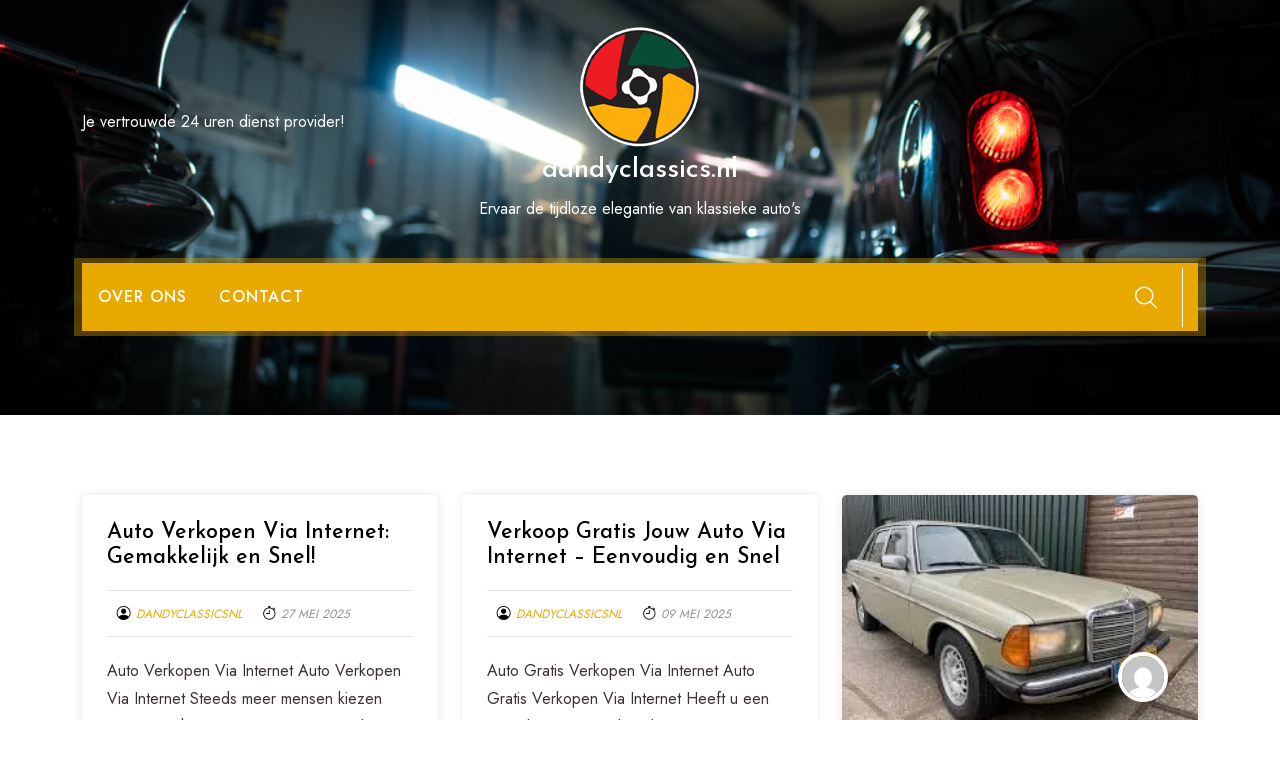

--- FILE ---
content_type: text/html; charset=UTF-8
request_url: https://dandyclassics.nl/tag/advertentiesites/
body_size: 9956
content:
<!doctype html>
<html lang="nl-BE">
<head>
	<meta charset="UTF-8">
	<meta name="viewport" content="width=device-width, initial-scale=1">
	<link rel="profile" href="https://gmpg.org/xfn/11">
	
	<meta name='robots' content='index, follow, max-image-preview:large, max-snippet:-1, max-video-preview:-1' />

	<!-- This site is optimized with the Yoast SEO plugin v26.8 - https://yoast.com/product/yoast-seo-wordpress/ -->
	<title>advertentiesites archieven - dandyclassics.nl</title>
	<link rel="canonical" href="https://dandyclassics.nl/tag/advertentiesites/" />
	<meta property="og:locale" content="nl_BE" />
	<meta property="og:type" content="article" />
	<meta property="og:title" content="advertentiesites archieven - dandyclassics.nl" />
	<meta property="og:url" content="https://dandyclassics.nl/tag/advertentiesites/" />
	<meta property="og:site_name" content="dandyclassics.nl" />
	<meta name="twitter:card" content="summary_large_image" />
	<script type="application/ld+json" class="yoast-schema-graph">{"@context":"https://schema.org","@graph":[{"@type":"CollectionPage","@id":"https://dandyclassics.nl/tag/advertentiesites/","url":"https://dandyclassics.nl/tag/advertentiesites/","name":"advertentiesites archieven - dandyclassics.nl","isPartOf":{"@id":"https://dandyclassics.nl/#website"},"breadcrumb":{"@id":"https://dandyclassics.nl/tag/advertentiesites/#breadcrumb"},"inLanguage":"nl-BE"},{"@type":"BreadcrumbList","@id":"https://dandyclassics.nl/tag/advertentiesites/#breadcrumb","itemListElement":[{"@type":"ListItem","position":1,"name":"Home","item":"https://dandyclassics.nl/"},{"@type":"ListItem","position":2,"name":"advertentiesites"}]},{"@type":"WebSite","@id":"https://dandyclassics.nl/#website","url":"https://dandyclassics.nl/","name":"dandyclassics.nl","description":"Ervaar de tijdloze elegantie van klassieke auto&#039;s","publisher":{"@id":"https://dandyclassics.nl/#organization"},"potentialAction":[{"@type":"SearchAction","target":{"@type":"EntryPoint","urlTemplate":"https://dandyclassics.nl/?s={search_term_string}"},"query-input":{"@type":"PropertyValueSpecification","valueRequired":true,"valueName":"search_term_string"}}],"inLanguage":"nl-BE"},{"@type":"Organization","@id":"https://dandyclassics.nl/#organization","name":"dandyclassics.nl","url":"https://dandyclassics.nl/","logo":{"@type":"ImageObject","inLanguage":"nl-BE","@id":"https://dandyclassics.nl/#/schema/logo/image/","url":"https://i0.wp.com/dandyclassics.nl/wp-content/uploads/2023/05/steeringWheel.png?fit=134%2C134&ssl=1","contentUrl":"https://i0.wp.com/dandyclassics.nl/wp-content/uploads/2023/05/steeringWheel.png?fit=134%2C134&ssl=1","width":134,"height":134,"caption":"dandyclassics.nl"},"image":{"@id":"https://dandyclassics.nl/#/schema/logo/image/"}}]}</script>
	<!-- / Yoast SEO plugin. -->


<link rel='dns-prefetch' href='//stats.wp.com' />
<link rel='dns-prefetch' href='//fonts.googleapis.com' />
<link rel='preconnect' href='//i0.wp.com' />
<link rel='preconnect' href='//c0.wp.com' />
<link rel="alternate" type="application/rss+xml" title="dandyclassics.nl &raquo; feed" href="https://dandyclassics.nl/feed/" />
<link rel="alternate" type="application/rss+xml" title="dandyclassics.nl &raquo; reactiesfeed" href="https://dandyclassics.nl/comments/feed/" />
<link rel="alternate" type="application/rss+xml" title="dandyclassics.nl &raquo; advertentiesites tagfeed" href="https://dandyclassics.nl/tag/advertentiesites/feed/" />
<style id='wp-img-auto-sizes-contain-inline-css' type='text/css'>
img:is([sizes=auto i],[sizes^="auto," i]){contain-intrinsic-size:3000px 1500px}
/*# sourceURL=wp-img-auto-sizes-contain-inline-css */
</style>
<style id='wp-emoji-styles-inline-css' type='text/css'>

	img.wp-smiley, img.emoji {
		display: inline !important;
		border: none !important;
		box-shadow: none !important;
		height: 1em !important;
		width: 1em !important;
		margin: 0 0.07em !important;
		vertical-align: -0.1em !important;
		background: none !important;
		padding: 0 !important;
	}
/*# sourceURL=wp-emoji-styles-inline-css */
</style>
<style id='wp-block-library-inline-css' type='text/css'>
:root{--wp-block-synced-color:#7a00df;--wp-block-synced-color--rgb:122,0,223;--wp-bound-block-color:var(--wp-block-synced-color);--wp-editor-canvas-background:#ddd;--wp-admin-theme-color:#007cba;--wp-admin-theme-color--rgb:0,124,186;--wp-admin-theme-color-darker-10:#006ba1;--wp-admin-theme-color-darker-10--rgb:0,107,160.5;--wp-admin-theme-color-darker-20:#005a87;--wp-admin-theme-color-darker-20--rgb:0,90,135;--wp-admin-border-width-focus:2px}@media (min-resolution:192dpi){:root{--wp-admin-border-width-focus:1.5px}}.wp-element-button{cursor:pointer}:root .has-very-light-gray-background-color{background-color:#eee}:root .has-very-dark-gray-background-color{background-color:#313131}:root .has-very-light-gray-color{color:#eee}:root .has-very-dark-gray-color{color:#313131}:root .has-vivid-green-cyan-to-vivid-cyan-blue-gradient-background{background:linear-gradient(135deg,#00d084,#0693e3)}:root .has-purple-crush-gradient-background{background:linear-gradient(135deg,#34e2e4,#4721fb 50%,#ab1dfe)}:root .has-hazy-dawn-gradient-background{background:linear-gradient(135deg,#faaca8,#dad0ec)}:root .has-subdued-olive-gradient-background{background:linear-gradient(135deg,#fafae1,#67a671)}:root .has-atomic-cream-gradient-background{background:linear-gradient(135deg,#fdd79a,#004a59)}:root .has-nightshade-gradient-background{background:linear-gradient(135deg,#330968,#31cdcf)}:root .has-midnight-gradient-background{background:linear-gradient(135deg,#020381,#2874fc)}:root{--wp--preset--font-size--normal:16px;--wp--preset--font-size--huge:42px}.has-regular-font-size{font-size:1em}.has-larger-font-size{font-size:2.625em}.has-normal-font-size{font-size:var(--wp--preset--font-size--normal)}.has-huge-font-size{font-size:var(--wp--preset--font-size--huge)}.has-text-align-center{text-align:center}.has-text-align-left{text-align:left}.has-text-align-right{text-align:right}.has-fit-text{white-space:nowrap!important}#end-resizable-editor-section{display:none}.aligncenter{clear:both}.items-justified-left{justify-content:flex-start}.items-justified-center{justify-content:center}.items-justified-right{justify-content:flex-end}.items-justified-space-between{justify-content:space-between}.screen-reader-text{border:0;clip-path:inset(50%);height:1px;margin:-1px;overflow:hidden;padding:0;position:absolute;width:1px;word-wrap:normal!important}.screen-reader-text:focus{background-color:#ddd;clip-path:none;color:#444;display:block;font-size:1em;height:auto;left:5px;line-height:normal;padding:15px 23px 14px;text-decoration:none;top:5px;width:auto;z-index:100000}html :where(.has-border-color){border-style:solid}html :where([style*=border-top-color]){border-top-style:solid}html :where([style*=border-right-color]){border-right-style:solid}html :where([style*=border-bottom-color]){border-bottom-style:solid}html :where([style*=border-left-color]){border-left-style:solid}html :where([style*=border-width]){border-style:solid}html :where([style*=border-top-width]){border-top-style:solid}html :where([style*=border-right-width]){border-right-style:solid}html :where([style*=border-bottom-width]){border-bottom-style:solid}html :where([style*=border-left-width]){border-left-style:solid}html :where(img[class*=wp-image-]){height:auto;max-width:100%}:where(figure){margin:0 0 1em}html :where(.is-position-sticky){--wp-admin--admin-bar--position-offset:var(--wp-admin--admin-bar--height,0px)}@media screen and (max-width:600px){html :where(.is-position-sticky){--wp-admin--admin-bar--position-offset:0px}}

/*# sourceURL=wp-block-library-inline-css */
</style><style id='global-styles-inline-css' type='text/css'>
:root{--wp--preset--aspect-ratio--square: 1;--wp--preset--aspect-ratio--4-3: 4/3;--wp--preset--aspect-ratio--3-4: 3/4;--wp--preset--aspect-ratio--3-2: 3/2;--wp--preset--aspect-ratio--2-3: 2/3;--wp--preset--aspect-ratio--16-9: 16/9;--wp--preset--aspect-ratio--9-16: 9/16;--wp--preset--color--black: #000000;--wp--preset--color--cyan-bluish-gray: #abb8c3;--wp--preset--color--white: #ffffff;--wp--preset--color--pale-pink: #f78da7;--wp--preset--color--vivid-red: #cf2e2e;--wp--preset--color--luminous-vivid-orange: #ff6900;--wp--preset--color--luminous-vivid-amber: #fcb900;--wp--preset--color--light-green-cyan: #7bdcb5;--wp--preset--color--vivid-green-cyan: #00d084;--wp--preset--color--pale-cyan-blue: #8ed1fc;--wp--preset--color--vivid-cyan-blue: #0693e3;--wp--preset--color--vivid-purple: #9b51e0;--wp--preset--gradient--vivid-cyan-blue-to-vivid-purple: linear-gradient(135deg,rgb(6,147,227) 0%,rgb(155,81,224) 100%);--wp--preset--gradient--light-green-cyan-to-vivid-green-cyan: linear-gradient(135deg,rgb(122,220,180) 0%,rgb(0,208,130) 100%);--wp--preset--gradient--luminous-vivid-amber-to-luminous-vivid-orange: linear-gradient(135deg,rgb(252,185,0) 0%,rgb(255,105,0) 100%);--wp--preset--gradient--luminous-vivid-orange-to-vivid-red: linear-gradient(135deg,rgb(255,105,0) 0%,rgb(207,46,46) 100%);--wp--preset--gradient--very-light-gray-to-cyan-bluish-gray: linear-gradient(135deg,rgb(238,238,238) 0%,rgb(169,184,195) 100%);--wp--preset--gradient--cool-to-warm-spectrum: linear-gradient(135deg,rgb(74,234,220) 0%,rgb(151,120,209) 20%,rgb(207,42,186) 40%,rgb(238,44,130) 60%,rgb(251,105,98) 80%,rgb(254,248,76) 100%);--wp--preset--gradient--blush-light-purple: linear-gradient(135deg,rgb(255,206,236) 0%,rgb(152,150,240) 100%);--wp--preset--gradient--blush-bordeaux: linear-gradient(135deg,rgb(254,205,165) 0%,rgb(254,45,45) 50%,rgb(107,0,62) 100%);--wp--preset--gradient--luminous-dusk: linear-gradient(135deg,rgb(255,203,112) 0%,rgb(199,81,192) 50%,rgb(65,88,208) 100%);--wp--preset--gradient--pale-ocean: linear-gradient(135deg,rgb(255,245,203) 0%,rgb(182,227,212) 50%,rgb(51,167,181) 100%);--wp--preset--gradient--electric-grass: linear-gradient(135deg,rgb(202,248,128) 0%,rgb(113,206,126) 100%);--wp--preset--gradient--midnight: linear-gradient(135deg,rgb(2,3,129) 0%,rgb(40,116,252) 100%);--wp--preset--font-size--small: 13px;--wp--preset--font-size--medium: 20px;--wp--preset--font-size--large: 36px;--wp--preset--font-size--x-large: 42px;--wp--preset--spacing--20: 0.44rem;--wp--preset--spacing--30: 0.67rem;--wp--preset--spacing--40: 1rem;--wp--preset--spacing--50: 1.5rem;--wp--preset--spacing--60: 2.25rem;--wp--preset--spacing--70: 3.38rem;--wp--preset--spacing--80: 5.06rem;--wp--preset--shadow--natural: 6px 6px 9px rgba(0, 0, 0, 0.2);--wp--preset--shadow--deep: 12px 12px 50px rgba(0, 0, 0, 0.4);--wp--preset--shadow--sharp: 6px 6px 0px rgba(0, 0, 0, 0.2);--wp--preset--shadow--outlined: 6px 6px 0px -3px rgb(255, 255, 255), 6px 6px rgb(0, 0, 0);--wp--preset--shadow--crisp: 6px 6px 0px rgb(0, 0, 0);}:where(.is-layout-flex){gap: 0.5em;}:where(.is-layout-grid){gap: 0.5em;}body .is-layout-flex{display: flex;}.is-layout-flex{flex-wrap: wrap;align-items: center;}.is-layout-flex > :is(*, div){margin: 0;}body .is-layout-grid{display: grid;}.is-layout-grid > :is(*, div){margin: 0;}:where(.wp-block-columns.is-layout-flex){gap: 2em;}:where(.wp-block-columns.is-layout-grid){gap: 2em;}:where(.wp-block-post-template.is-layout-flex){gap: 1.25em;}:where(.wp-block-post-template.is-layout-grid){gap: 1.25em;}.has-black-color{color: var(--wp--preset--color--black) !important;}.has-cyan-bluish-gray-color{color: var(--wp--preset--color--cyan-bluish-gray) !important;}.has-white-color{color: var(--wp--preset--color--white) !important;}.has-pale-pink-color{color: var(--wp--preset--color--pale-pink) !important;}.has-vivid-red-color{color: var(--wp--preset--color--vivid-red) !important;}.has-luminous-vivid-orange-color{color: var(--wp--preset--color--luminous-vivid-orange) !important;}.has-luminous-vivid-amber-color{color: var(--wp--preset--color--luminous-vivid-amber) !important;}.has-light-green-cyan-color{color: var(--wp--preset--color--light-green-cyan) !important;}.has-vivid-green-cyan-color{color: var(--wp--preset--color--vivid-green-cyan) !important;}.has-pale-cyan-blue-color{color: var(--wp--preset--color--pale-cyan-blue) !important;}.has-vivid-cyan-blue-color{color: var(--wp--preset--color--vivid-cyan-blue) !important;}.has-vivid-purple-color{color: var(--wp--preset--color--vivid-purple) !important;}.has-black-background-color{background-color: var(--wp--preset--color--black) !important;}.has-cyan-bluish-gray-background-color{background-color: var(--wp--preset--color--cyan-bluish-gray) !important;}.has-white-background-color{background-color: var(--wp--preset--color--white) !important;}.has-pale-pink-background-color{background-color: var(--wp--preset--color--pale-pink) !important;}.has-vivid-red-background-color{background-color: var(--wp--preset--color--vivid-red) !important;}.has-luminous-vivid-orange-background-color{background-color: var(--wp--preset--color--luminous-vivid-orange) !important;}.has-luminous-vivid-amber-background-color{background-color: var(--wp--preset--color--luminous-vivid-amber) !important;}.has-light-green-cyan-background-color{background-color: var(--wp--preset--color--light-green-cyan) !important;}.has-vivid-green-cyan-background-color{background-color: var(--wp--preset--color--vivid-green-cyan) !important;}.has-pale-cyan-blue-background-color{background-color: var(--wp--preset--color--pale-cyan-blue) !important;}.has-vivid-cyan-blue-background-color{background-color: var(--wp--preset--color--vivid-cyan-blue) !important;}.has-vivid-purple-background-color{background-color: var(--wp--preset--color--vivid-purple) !important;}.has-black-border-color{border-color: var(--wp--preset--color--black) !important;}.has-cyan-bluish-gray-border-color{border-color: var(--wp--preset--color--cyan-bluish-gray) !important;}.has-white-border-color{border-color: var(--wp--preset--color--white) !important;}.has-pale-pink-border-color{border-color: var(--wp--preset--color--pale-pink) !important;}.has-vivid-red-border-color{border-color: var(--wp--preset--color--vivid-red) !important;}.has-luminous-vivid-orange-border-color{border-color: var(--wp--preset--color--luminous-vivid-orange) !important;}.has-luminous-vivid-amber-border-color{border-color: var(--wp--preset--color--luminous-vivid-amber) !important;}.has-light-green-cyan-border-color{border-color: var(--wp--preset--color--light-green-cyan) !important;}.has-vivid-green-cyan-border-color{border-color: var(--wp--preset--color--vivid-green-cyan) !important;}.has-pale-cyan-blue-border-color{border-color: var(--wp--preset--color--pale-cyan-blue) !important;}.has-vivid-cyan-blue-border-color{border-color: var(--wp--preset--color--vivid-cyan-blue) !important;}.has-vivid-purple-border-color{border-color: var(--wp--preset--color--vivid-purple) !important;}.has-vivid-cyan-blue-to-vivid-purple-gradient-background{background: var(--wp--preset--gradient--vivid-cyan-blue-to-vivid-purple) !important;}.has-light-green-cyan-to-vivid-green-cyan-gradient-background{background: var(--wp--preset--gradient--light-green-cyan-to-vivid-green-cyan) !important;}.has-luminous-vivid-amber-to-luminous-vivid-orange-gradient-background{background: var(--wp--preset--gradient--luminous-vivid-amber-to-luminous-vivid-orange) !important;}.has-luminous-vivid-orange-to-vivid-red-gradient-background{background: var(--wp--preset--gradient--luminous-vivid-orange-to-vivid-red) !important;}.has-very-light-gray-to-cyan-bluish-gray-gradient-background{background: var(--wp--preset--gradient--very-light-gray-to-cyan-bluish-gray) !important;}.has-cool-to-warm-spectrum-gradient-background{background: var(--wp--preset--gradient--cool-to-warm-spectrum) !important;}.has-blush-light-purple-gradient-background{background: var(--wp--preset--gradient--blush-light-purple) !important;}.has-blush-bordeaux-gradient-background{background: var(--wp--preset--gradient--blush-bordeaux) !important;}.has-luminous-dusk-gradient-background{background: var(--wp--preset--gradient--luminous-dusk) !important;}.has-pale-ocean-gradient-background{background: var(--wp--preset--gradient--pale-ocean) !important;}.has-electric-grass-gradient-background{background: var(--wp--preset--gradient--electric-grass) !important;}.has-midnight-gradient-background{background: var(--wp--preset--gradient--midnight) !important;}.has-small-font-size{font-size: var(--wp--preset--font-size--small) !important;}.has-medium-font-size{font-size: var(--wp--preset--font-size--medium) !important;}.has-large-font-size{font-size: var(--wp--preset--font-size--large) !important;}.has-x-large-font-size{font-size: var(--wp--preset--font-size--x-large) !important;}
/*# sourceURL=global-styles-inline-css */
</style>

<style id='classic-theme-styles-inline-css' type='text/css'>
/*! This file is auto-generated */
.wp-block-button__link{color:#fff;background-color:#32373c;border-radius:9999px;box-shadow:none;text-decoration:none;padding:calc(.667em + 2px) calc(1.333em + 2px);font-size:1.125em}.wp-block-file__button{background:#32373c;color:#fff;text-decoration:none}
/*# sourceURL=/wp-includes/css/classic-themes.min.css */
</style>
<link rel='stylesheet' id='cptch_stylesheet-css' href='https://dandyclassics.nl/wp-content/plugins/captcha-bws/css/front_end_style.css?ver=5.2.7' type='text/css' media='all' />
<link rel='stylesheet' id='dashicons-css' href='https://c0.wp.com/c/6.9/wp-includes/css/dashicons.min.css' type='text/css' media='all' />
<link rel='stylesheet' id='cptch_desktop_style-css' href='https://dandyclassics.nl/wp-content/plugins/captcha-bws/css/desktop_style.css?ver=5.2.7' type='text/css' media='all' />
<link rel='stylesheet' id='bootstrap-css' href='https://dandyclassics.nl/wp-content/themes/emart-shop/vendors/bootstrap/css/bootstrap.css?ver=4.0.0' type='text/css' media='all' />
<link rel='stylesheet' id='bi-icons-css' href='https://dandyclassics.nl/wp-content/themes/emart-shop/vendors/bi-icons/bootstrap-icons.css?ver=1.8.0' type='text/css' media='all' />
<link rel='stylesheet' id='icofont-css' href='https://dandyclassics.nl/wp-content/themes/emart-shop/vendors/icofont/icofont.css?ver=1.0.1' type='text/css' media='all' />
<link rel='stylesheet' id='scrollbar-css' href='https://dandyclassics.nl/wp-content/themes/emart-shop/vendors/scrollbar/simple-scrollbar.css?ver=1.0.0' type='text/css' media='all' />
<link rel='stylesheet' id='owl-carousel-css' href='https://dandyclassics.nl/wp-content/themes/emart-shop/vendors/owl-carousel/assets/owl.carousel.css?ver=1.0.0' type='text/css' media='all' />
<link rel='stylesheet' id='emart-shop-common-css' href='https://dandyclassics.nl/wp-content/themes/emart-shop/assets/css/emart-shop-common.css?ver=1.0.0' type='text/css' media='all' />
<link rel='stylesheet' id='auto_parts_store_parent-css' href='https://dandyclassics.nl/wp-content/themes/emart-shop/style.css?ver=6.9' type='text/css' media='all' />
<link rel='stylesheet' id='emart-google-fonts-css' href='//fonts.googleapis.com/css?family=Jost%3A400%2C500%2C700%7CJosefin+Sans%3A300%2C400%2C500%2C700&#038;display=swap&#038;ver=6.9' type='text/css' media='all' />
<link rel='stylesheet' id='thickbox-css' href='https://c0.wp.com/c/6.9/wp-includes/js/thickbox/thickbox.css' type='text/css' media='all' />
<link rel='stylesheet' id='emart-shop-style-css' href='https://dandyclassics.nl/wp-content/themes/auto-parts-store/style.css?ver=1.0.0' type='text/css' media='all' />
<script type="text/javascript" src="https://c0.wp.com/c/6.9/wp-includes/js/jquery/jquery.min.js" id="jquery-core-js"></script>
<script type="text/javascript" src="https://c0.wp.com/c/6.9/wp-includes/js/jquery/jquery-migrate.min.js" id="jquery-migrate-js"></script>
<link rel="https://api.w.org/" href="https://dandyclassics.nl/wp-json/" /><link rel="alternate" title="JSON" type="application/json" href="https://dandyclassics.nl/wp-json/wp/v2/tags/3064" /><link rel="EditURI" type="application/rsd+xml" title="RSD" href="https://dandyclassics.nl/xmlrpc.php?rsd" />
<meta name="generator" content="WordPress 6.9" />
	<style>img#wpstats{display:none}</style>
		<link rel="apple-touch-icon" sizes="120x120" href="/wp-content/uploads/fbrfg/apple-touch-icon.png">
<link rel="icon" type="image/png" sizes="32x32" href="/wp-content/uploads/fbrfg/favicon-32x32.png">
<link rel="icon" type="image/png" sizes="16x16" href="/wp-content/uploads/fbrfg/favicon-16x16.png">
<link rel="manifest" href="/wp-content/uploads/fbrfg/site.webmanifest">
<link rel="shortcut icon" href="/wp-content/uploads/fbrfg/favicon.ico">
<meta name="msapplication-TileColor" content="#da532c">
<meta name="msapplication-config" content="/wp-content/uploads/fbrfg/browserconfig.xml">
<meta name="theme-color" content="#ffffff">			<style type="text/css">
				#masthead .container.header-middle{
					background: url( https://dandyclassics.nl/wp-content/themes/auto-parts-store/image/header-1.jpg ) center center no-repeat;
					background-size: cover;
				}
			</style>
		</head>

<body class="archive tag tag-advertentiesites tag-3064 wp-custom-logo wp-embed-responsive wp-theme-emart-shop wp-child-theme-auto-parts-store hfeed no-sidebar" >
 <div id="page" class="site">

    <a class="skip-link screen-reader-text" href="#content">Spring naar de inhoud</a>    <header id="masthead" class="site-header header_layout_2">
        <div class="container brand-wrap">
            <div class="row align-items-center">
                <div class="col-lg-4 col-md-4 col-sm-4 col-12 icon-style-2">
                    Je vertrouwde 24 uren dienst provider!                </div>
                <div class="col-lg-4 col-md-4 col-sm-4 col-12 logo-wrap text-center" >
                    <div class="logo-wrap"><a href="https://dandyclassics.nl/" class="custom-logo-link" rel="home"><img width="134" height="134" src="https://i0.wp.com/dandyclassics.nl/wp-content/uploads/2023/05/steeringWheel.png?fit=134%2C134&amp;ssl=1" class="custom-logo" alt="dandyclassics.nl" /></a><h3><a href="https://dandyclassics.nl/" rel="home" class="site-title">dandyclassics.nl</a></h3><div class="site-description">Ervaar de tijdloze elegantie van klassieke auto&#039;s</div></div>                </div>
                <div class="col-lg-4 col-md-4 col-sm-4 col-12 icon-style-2">
                    <div class="justify-content-end ms-auto d-flex">
                                        <ul class="social d-flex">

                                                
                                                
                                            </ul>
                    </div>
                </div>
                
            </div>
        </div>

        <div id="nav-wrap">
          <div class="container">
            <div class="d-flex align-items-center">
                   <nav id="navbar" class="navbar-fill">
			
		<button class="emart-navbar-close"><i class="icofont-ui-close"></i></button>

		<ul id="menu-primary-menu" class="emart-main-menu navigation-menu"><li id="menu-item-16" class="menu-item menu-item-type-post_type menu-item-object-page menu-item-16"><a href="https://dandyclassics.nl/about/">Over ons</a></li>
<li id="menu-item-36" class="menu-item menu-item-type-post_type menu-item-object-page menu-item-36"><a href="https://dandyclassics.nl/contact/">Contact</a></li>
</ul>		
		</nav>
		            	<ul class="header-icon d-flex align-items-center justify-content-end ms-auto">

		<li class="search"><a href="javascript:void(0)" class="search-modal gs-tooltip-act" title="Search"><i class="icofont-search"></i></a></li>

				<li class="toggle-list ms-auto"><button class="emart-rd-navbar-toggle" tabindex="0" autofocus="true"><i class="icofont-navigation-menu"></i></button></li>
	</ul>

	             </div>
          </div>
        </div>
    </header>
            	
		<div id="static_header_banner" style="background-image: url(https://dandyclassics.nl/wp-content/themes/auto-parts-store/image/header-1.jpg); background-position: center center; background-size: cover;" >

		    	<div class="content-text">
		            <div class="container">
		              <div class="site-header-text-wrap"><h1 class="page-title-text">Tag: <span>advertentiesites</span></h1></div>                        <div></div>
		            </div>
		        </div>
		    </div>
		

	<div id="content" class="site-content"  >
<div id="primary" class="content-area container">
        				<div class="row"><div class="col-md-12 bcf-main-content">
	   					<main id="main" class="site-main">	
		<div class="row"><div class="col-md-4 col-sm-4 col-12">
<article id="post-2317" class="emart-blog-post post-2317 post type-post status-publish format-standard hentry category-uncategorized tag-advertentiesites tag-auto-verkopen-via-internet tag-betrouwbaarheid tag-bouwjaar tag-breed-bereik tag-fotos tag-gemak tag-informatie tag-kilometerstand tag-merk tag-model tag-online-veilingplatforms tag-online-verkoopplatforms tag-snelheid tag-social-media tag-succesvol-verkopen tag-veiligheid tag-vergelijkingsopties tag-voordelen">

 	     <div class="post">
    	
		<h4 class="entry-title"><a href="https://dandyclassics.nl/uncategorized/auto-verkopen-via-internet/" rel="bookmark" >Auto Verkopen Via Internet: Gemakkelijk en Snel!</a></h4><div class="post-meta-wrap"><ul class="post-meta d-flex align-items-center"><li class="post-by"><i class="bi bi-person-circle"></i><a href="https://dandyclassics.nl/author/dandyclassicsnl/">dandyclassicsnl</a></li><li class="meta date posted-on"> <i class="bi bi-stopwatch"></i><time class="entry-date published" datetime="2025-05-27T16:30:07+00:00" content="2025-05-27">27 mei 2025</time></li></ul></div><div class="content-wrap">Auto Verkopen Via Internet Auto Verkopen Via Internet Steeds meer mensen kiezen ervoor om hun auto via internet te verkopen. Dit biedt vele voordelen en gemakken ten opzichte van traditionele verkoopmethoden. Hier zijn enkele redenen waarom het verkopen van uw auto via internet een slimme keuze kan zijn: Gemakkelijk en Snel Het verkopen van uw<div class="more-link">
				 <a href="https://dandyclassics.nl/uncategorized/auto-verkopen-via-internet/" class="link-btn"><span>Lees verder </span> <i class="icofont-thin-double-right"></i></a>
			</div></div>      
       
    </div>
    
</article><!-- #post-2317 -->
</div><div class="col-md-4 col-sm-4 col-12">
<article id="post-2261" class="emart-blog-post post-2261 post type-post status-publish format-standard hentry category-uncategorized tag-aantrekkelijke-advertentie tag-account tag-advertentie tag-advertentiesites tag-auto tag-auto-gratis-verkopen-via-internet tag-beschrijving tag-bouwjaar tag-eerlijke-informatie tag-extra-functies tag-fotos tag-goede-fotos-van-de-auto tag-gratis-verkopen tag-informatie tag-internet tag-kilometerstand tag-merk tag-model tag-ophaalservice tag-platforms-beschikbaar tag-potentiele-kopers tag-speciale-websites tag-taxatie tag-verkoopplatforms">

 	     <div class="post">
    	
		<h4 class="entry-title"><a href="https://dandyclassics.nl/uncategorized/auto-gratis-verkopen-via-internet/" rel="bookmark" >Verkoop Gratis Jouw Auto Via Internet &#8211; Eenvoudig en Snel</a></h4><div class="post-meta-wrap"><ul class="post-meta d-flex align-items-center"><li class="post-by"><i class="bi bi-person-circle"></i><a href="https://dandyclassics.nl/author/dandyclassicsnl/">dandyclassicsnl</a></li><li class="meta date posted-on"> <i class="bi bi-stopwatch"></i><time class="entry-date published" datetime="2025-05-09T16:30:07+00:00" content="2025-05-09">09 mei 2025</time></li></ul></div><div class="content-wrap">Auto Gratis Verkopen Via Internet Auto Gratis Verkopen Via Internet Heeft u een auto die u graag wilt verkopen? Tegenwoordig is het heel eenvoudig om uw auto gratis via internet te verkopen. Dit kan u veel tijd en moeite besparen in vergelijking met traditionele verkoopmethoden. Een van de meest populaire manieren om uw auto online<div class="more-link">
				 <a href="https://dandyclassics.nl/uncategorized/auto-gratis-verkopen-via-internet/" class="link-btn"><span>Lees verder </span> <i class="icofont-thin-double-right"></i></a>
			</div></div>      
       
    </div>
    
</article><!-- #post-2261 -->
</div><div class="col-md-4 col-sm-4 col-12">
<article id="post-471" class="emart-blog-post post-471 post type-post status-publish format-standard has-post-thumbnail hentry category-autos tag-advertentiesites tag-autoliefhebbers tag-autoscout24 tag-bevredigende-ervaring tag-budget tag-classic-trader tag-dealers tag-gespecialiseerde-klassieke-autodealers tag-gids tag-kennis-van-geschiedenis-autos-verkopen tag-klassieke-auto-kopen-nederland tag-kopen tag-liefhebbers tag-marktplaats tag-modellen tag-nederland tag-onderhoudsbehoeften-autos-verkopen tag-online-platforms tag-particuliere-verkopers tag-potentiele-klassieke-autos-bek tag-spannende-ervaring tag-specifieke-kenmerken tag-technische-details-autos-verkopen tag-type-klassieke-auto tag-verzamelaars tag-zoektocht-plannen">

 	 <div class="img-box"><a href="https://dandyclassics.nl/author/dandyclassicsnl/" class="avatar_round d-flex avatar"> <img alt='' src='https://secure.gravatar.com/avatar/1aff09825781fe15948e92bd65d0b40705e6e666acf31dddd361177fbcfbfda9?s=60&#038;d=mm&#038;r=g' class='avatar avatar-60 photo' height='60' width='60' /></a><a href="https://dandyclassics.nl/autos/klassieke-auto-kopen-nederland/" class="gallery-image"><img width="275" height="183" src="https://i0.wp.com/dandyclassics.nl/wp-content/uploads/2023/07/klassieke-auto-kopen-nederland-71.jpg?fit=275%2C183&amp;ssl=1" class="attachment-full size-full wp-post-image" alt="klassieke auto kopen nederland" /></a></div>    <div class="post">
    	
		<h4 class="entry-title"><a href="https://dandyclassics.nl/autos/klassieke-auto-kopen-nederland/" rel="bookmark" >Een Klassieke Auto Kopen in Nederland: Een Gids voor Liefhebbers</a></h4><div class="post-meta-wrap"><ul class="post-meta d-flex align-items-center"><li class="post-by"><i class="bi bi-person-circle"></i><a href="https://dandyclassics.nl/author/dandyclassicsnl/">dandyclassicsnl</a></li><li class="meta date posted-on"> <i class="bi bi-stopwatch"></i><time class="entry-date published" datetime="2023-06-22T16:30:07+00:00" content="2023-06-22">22 juni 2023</time></li></ul></div><div class="content-wrap">Klassieke Auto Kopen in Nederland: Een Gids voor Liefhebbers Voor autoliefhebbers en verzamelaars is het kopen van een klassieke auto een spannende en bevredigende ervaring. Nederland is een land dat rijk is aan klassieke auto&#8217;s, met een bloeiende markt en talloze mogelijkheden om uw droomauto te vinden. In dit artikel willen we u graag een<div class="more-link">
				 <a href="https://dandyclassics.nl/autos/klassieke-auto-kopen-nederland/" class="link-btn"><span>Lees verder </span> <i class="icofont-thin-double-right"></i></a>
			</div></div>      
       
    </div>
    
</article><!-- #post-471 -->
</div></div>
	
	

</main>
	   			</div></div></div>
	</div><!-- #content -->

	 <footer id="colophon" class="site-footer"><div class="site_info"><div class="container text-center"><a id="backToTop" class="ui-to-top active"><i class="icofont-rounded-up parallax"></i></a><div class="text">Dandyclassics.nl copyright © Alle rechten voorbehouden<span class="dev_info">Thema: <a href="https://athemeart.com/downloads/emart-multipurpose-woocommerce-theme/" target="_blank" rel="nofollow">emart-shop</a> door aThemeArt</span></div></div></div></footer></div><!-- #page -->

<script type="speculationrules">
{"prefetch":[{"source":"document","where":{"and":[{"href_matches":"/*"},{"not":{"href_matches":["/wp-*.php","/wp-admin/*","/wp-content/uploads/*","/wp-content/*","/wp-content/plugins/*","/wp-content/themes/auto-parts-store/*","/wp-content/themes/emart-shop/*","/*\\?(.+)"]}},{"not":{"selector_matches":"a[rel~=\"nofollow\"]"}},{"not":{"selector_matches":".no-prefetch, .no-prefetch a"}}]},"eagerness":"conservative"}]}
</script>
<script type="text/javascript" src="https://dandyclassics.nl/wp-content/themes/emart-shop/vendors/bootstrap/js/bootstrap.js?ver=3.3.7" id="bootstrap-js"></script>
<script type="text/javascript" src="https://dandyclassics.nl/wp-content/themes/emart-shop/vendors/scrollbar/simple-scrollbar.js?ver=6.9" id="scrollbar-js-js"></script>
<script type="text/javascript" src="https://dandyclassics.nl/wp-content/themes/emart-shop/vendors/customselect.js?ver=6.9" id="customselect-js"></script>
<script type="text/javascript" src="https://dandyclassics.nl/wp-content/themes/emart-shop/vendors/owl-carousel/owl.carousel.js?ver=6.9" id="owl-carousel-js-js"></script>
<script type="text/javascript" id="thickbox-js-extra">
/* <![CDATA[ */
var thickboxL10n = {"next":"Volgende \u003E","prev":"\u003C Vorige","image":"Afbeelding","of":"van","close":"Sluiten","noiframes":"Deze functie vereist inline-frames. Je hebt inline-frames uitgeschakeld of de browser ondersteunt ze niet.","loadingAnimation":"https://dandyclassics.nl/wp-includes/js/thickbox/loadingAnimation.gif"};
//# sourceURL=thickbox-js-extra
/* ]]> */
</script>
<script type="text/javascript" src="https://c0.wp.com/c/6.9/wp-includes/js/thickbox/thickbox.js" id="thickbox-js"></script>
<script type="text/javascript" src="https://dandyclassics.nl/wp-content/themes/emart-shop/assets/js/emart-shop.js?ver=1.0.0" id="emart-shop-js-js"></script>
<script type="text/javascript" id="jetpack-stats-js-before">
/* <![CDATA[ */
_stq = window._stq || [];
_stq.push([ "view", {"v":"ext","blog":"220665196","post":"0","tz":"0","srv":"dandyclassics.nl","arch_tag":"advertentiesites","arch_results":"3","j":"1:15.4"} ]);
_stq.push([ "clickTrackerInit", "220665196", "0" ]);
//# sourceURL=jetpack-stats-js-before
/* ]]> */
</script>
<script type="text/javascript" src="https://stats.wp.com/e-202604.js" id="jetpack-stats-js" defer="defer" data-wp-strategy="defer"></script>
<script id="wp-emoji-settings" type="application/json">
{"baseUrl":"https://s.w.org/images/core/emoji/17.0.2/72x72/","ext":".png","svgUrl":"https://s.w.org/images/core/emoji/17.0.2/svg/","svgExt":".svg","source":{"concatemoji":"https://dandyclassics.nl/wp-includes/js/wp-emoji-release.min.js?ver=6.9"}}
</script>
<script type="module">
/* <![CDATA[ */
/*! This file is auto-generated */
const a=JSON.parse(document.getElementById("wp-emoji-settings").textContent),o=(window._wpemojiSettings=a,"wpEmojiSettingsSupports"),s=["flag","emoji"];function i(e){try{var t={supportTests:e,timestamp:(new Date).valueOf()};sessionStorage.setItem(o,JSON.stringify(t))}catch(e){}}function c(e,t,n){e.clearRect(0,0,e.canvas.width,e.canvas.height),e.fillText(t,0,0);t=new Uint32Array(e.getImageData(0,0,e.canvas.width,e.canvas.height).data);e.clearRect(0,0,e.canvas.width,e.canvas.height),e.fillText(n,0,0);const a=new Uint32Array(e.getImageData(0,0,e.canvas.width,e.canvas.height).data);return t.every((e,t)=>e===a[t])}function p(e,t){e.clearRect(0,0,e.canvas.width,e.canvas.height),e.fillText(t,0,0);var n=e.getImageData(16,16,1,1);for(let e=0;e<n.data.length;e++)if(0!==n.data[e])return!1;return!0}function u(e,t,n,a){switch(t){case"flag":return n(e,"\ud83c\udff3\ufe0f\u200d\u26a7\ufe0f","\ud83c\udff3\ufe0f\u200b\u26a7\ufe0f")?!1:!n(e,"\ud83c\udde8\ud83c\uddf6","\ud83c\udde8\u200b\ud83c\uddf6")&&!n(e,"\ud83c\udff4\udb40\udc67\udb40\udc62\udb40\udc65\udb40\udc6e\udb40\udc67\udb40\udc7f","\ud83c\udff4\u200b\udb40\udc67\u200b\udb40\udc62\u200b\udb40\udc65\u200b\udb40\udc6e\u200b\udb40\udc67\u200b\udb40\udc7f");case"emoji":return!a(e,"\ud83e\u1fac8")}return!1}function f(e,t,n,a){let r;const o=(r="undefined"!=typeof WorkerGlobalScope&&self instanceof WorkerGlobalScope?new OffscreenCanvas(300,150):document.createElement("canvas")).getContext("2d",{willReadFrequently:!0}),s=(o.textBaseline="top",o.font="600 32px Arial",{});return e.forEach(e=>{s[e]=t(o,e,n,a)}),s}function r(e){var t=document.createElement("script");t.src=e,t.defer=!0,document.head.appendChild(t)}a.supports={everything:!0,everythingExceptFlag:!0},new Promise(t=>{let n=function(){try{var e=JSON.parse(sessionStorage.getItem(o));if("object"==typeof e&&"number"==typeof e.timestamp&&(new Date).valueOf()<e.timestamp+604800&&"object"==typeof e.supportTests)return e.supportTests}catch(e){}return null}();if(!n){if("undefined"!=typeof Worker&&"undefined"!=typeof OffscreenCanvas&&"undefined"!=typeof URL&&URL.createObjectURL&&"undefined"!=typeof Blob)try{var e="postMessage("+f.toString()+"("+[JSON.stringify(s),u.toString(),c.toString(),p.toString()].join(",")+"));",a=new Blob([e],{type:"text/javascript"});const r=new Worker(URL.createObjectURL(a),{name:"wpTestEmojiSupports"});return void(r.onmessage=e=>{i(n=e.data),r.terminate(),t(n)})}catch(e){}i(n=f(s,u,c,p))}t(n)}).then(e=>{for(const n in e)a.supports[n]=e[n],a.supports.everything=a.supports.everything&&a.supports[n],"flag"!==n&&(a.supports.everythingExceptFlag=a.supports.everythingExceptFlag&&a.supports[n]);var t;a.supports.everythingExceptFlag=a.supports.everythingExceptFlag&&!a.supports.flag,a.supports.everything||((t=a.source||{}).concatemoji?r(t.concatemoji):t.wpemoji&&t.twemoji&&(r(t.twemoji),r(t.wpemoji)))});
//# sourceURL=https://dandyclassics.nl/wp-includes/js/wp-emoji-loader.min.js
/* ]]> */
</script>
<div class="search-bar-modal" id="search-bar">
		<div class="search-bar-modal-inner">

		<button class="button appw-modal-close-button" type="button"><i class="bi bi-x"></i></button><form role="search" method="get" class="search-form" action="https://dandyclassics.nl/">
				<label>
					<span class="screen-reader-text">Zoeken naar:</span>
					<input type="search" class="search-field" placeholder="Zoeken &hellip;" value="" name="s" />
				</label>
				<input type="submit" class="search-submit" value="Zoeken" />
			</form>
		</div>
		</div>
</body>
</html>

<!--
Performance optimized by W3 Total Cache. Learn more: https://www.boldgrid.com/w3-total-cache/?utm_source=w3tc&utm_medium=footer_comment&utm_campaign=free_plugin

Object Caching 0/0 objects using Memcached
Page Caching using Memcached 

Served from: dandyclassics.nl @ 2026-01-25 02:33:45 by W3 Total Cache
-->

--- FILE ---
content_type: text/css
request_url: https://dandyclassics.nl/wp-content/themes/auto-parts-store/style.css?ver=1.0.0
body_size: 2093
content:
/*
Theme Name: Auto Parts Store
Author: aThemeArt
Author URI: https://athemeart.com/
Theme URI: https://athemeart.com/downloads/auto-parts-store-child-theme/
Description: Auto Parts Store is a strong and versatile eCommerce child theme of eMart Shop. It works seamlessly with WooCommerce and Elementor.  The child’s theme offers a range of functions for automobiles, cars and vehicle parts, car repair services, accessories, auto dealers, automobile workshops,  and much more. Include your top products with sliders for easy navigation. The well-organized store is clear and easy to use. Included are several payment options. Adapting the layout to your specific needs is a great way to personalize your website. Light and bright color schemes convey a sense of happiness and joy. Shopping carts and wish lists keep shopping easy.  Creating this positive and fun experience will encourage visitors to stay longer and return often. Besides, This WordPress theme is compatible with Elementor, Beaver Builder, Brizy, Visual Composer, Divi, SiteOrigin, etc. Each of these functions is designed for ease of use by any guest. Include blog pages to share creative ways to use your products or services.
Template: emart-shop
Version: 1.0.1
Requires at least: 5.0
Tested up to: 6.0
Requires PHP: 7.0
License: GNU General Public License v3
License URI: http://www.gnu.org/licenses/gpl.html
Tags: one-column, two-columns, three-columns, left-sidebar, right-sidebar, sticky-post, custom-background, custom-header, custom-colors, custom-menu, featured-images, full-width-template, translation-ready, theme-options, threaded-comments, custom-logo, blog, e-commerce
Text Domain: auto-parts-store

Auto Parts Store WordPress Theme, Copyright 2022 aThemeArt
Auto Parts Store is distributed under the terms of the GNU GPL

Auto Parts Store is child theme of Startup Shop WordPress Theme, Copyright 2022 aThemeArt
*/
:root {
  --secondary-color: #e8a903;
  --secondary-color-rgb: rgba(232,169,3,0.34);
  --nav-h-color:#e8a903;
  --nav-wrap-bg:#e8a903;
  --nav-sub-color:#e8a903;
  --nav-sub-bg-h:#e8a903;
}

/*-----------------Header_layout_2----------------*/
#masthead.header_layout_2{
  position: absolute;
  z-index: 999;
  color:var(--quaternary-color);
}
.logo-wrap a{
  color:var(--quaternary-color);
}
#nav-wrap{
  margin-top: 20px;
}
#nav-wrap .d-flex{
  background: var(--nav-wrap-bg);
}
#nav-wrap .container::before{
  -webkit-transform: skewX(0deg);
  -ms-transform: skewX(0deg);
  transform: skewX(0deg);
  height: auto;
  width: auto;
  right: 4px;
  left: 4px;
  bottom: -5px;
  top: -5px;
  background: var(--secondary-color-rgb);
}
#nav-wrap .container:after {
  display: none;
}
#nav-wrap #navbar{
  padding-left: 0px;
}
.icon-stle-2 ul{
  margin-left: 0px;
  padding-left: 0px;
  margin-bottom: 0px;
}
.icon-stle-2 .login-btn{
  margin-right: 20px;
}
#be-home-slider.header-2 .slide-wrap{
    padding-top: 180px;
}
#gs-home-page-hero.header-2 .content-text{
  padding-top: 200px;
}
#static_header_banner.header-2{
  padding-top: 180px;
}
.emart-breadcrumbs-wrap{
  display: block;
  border-bottom: 1px solid #e5e5e5;
  padding: 15px 0px;
}
.emart-breadcrumbs-wrap ul.emart-breadcrumbs{
  display: block;
  margin: 0px;
  padding: 0px;
  text-align: right;
}
.emart-breadcrumbs-wrap ul.emart-breadcrumbs li{
  display: inline-block;
  list-style: none;
  padding-left: 25px;
  position: relative;
}
.emart-breadcrumbs-wrap ul.emart-breadcrumbs li:after{
  content: "/";
  position: absolute;
  right: -20px;
}
.emart-breadcrumbs-wrap ul.emart-breadcrumbs li:last-child:after{
  display: none;
}

#nav-wrap ul.header-icon{
  margin-right: 15px;
}

.icon-style-2 ul.social{
  margin-bottom: 0px;
}
.icon-style-2 ul.social{
  margin-right: 5px;
}

.icon-style-2 .login-btn {
  height: 35px;
  line-height: 33px;
  color: #fff;
  border-radius: 5px;
  padding: 5px 15px;
  margin: 0;
  line-height: 22px;
   
}
.icon-style-2 a,
.icon-style-2 ul.social a{
    background: var(--secondary-color) !important;
    border: 1px solid var(--secondary-color);
    color: var(--quaternary-color);
}
.icon-style-2 a:hover,
.icon-style-2 a:focus,
.icon-style-2 ul.social a:hover,
.icon-style-2 ul.social a:focus {
    background: var(--quaternary-color)!important;
    border: 1px solid var(--quaternary-color);
    color: var(--quaternary-color);
}

.icon-style-2 .login-btn i {
  -webkit-transition: 0.4s;
  -o-transition: 0.4s;
  transition: 0.4s; 
  margin-right: 5px;
}
#static_header_banner h1.page-title-text{
  font-size: 3em;
}

.icon-style-2 ul.social a{
  display: inline-block;
  line-height: 35px;
  text-align: center;
  width: 35px;
  border-radius: 5px;
}
.icon-style-2 .login-btn:hover,
.icon-style-2 .login-btn:focus,
.icon-style-2 ul.social a:hover,
.icon-style-2 ul.social a:focus {
  background: transparent;
  color: var(--secondary-color); 
}

#static_header_banner{
  height: auto;
  min-height: 360px;
  padding-top: 270px;
  padding-bottom: 80px;
}
.brand-wrap{
  padding-top: 20px;
  padding-bottom: 20px;
}

ul.products li.product,
.summary.entry-summary{
  background: #F6F6F6!important;
}
.woocommerce-loop-product__title a:hover, 
#content .woocommerce-loop-product__title a:hover,
h5.woocommerce-loop-product__title a:hover,
.woocommerce-loop-product__title a:focus, 
#content .woocommerce-loop-product__title a:focus,
h5.woocommerce-loop-product__title a:focus{
  color: var(--secondary-color);
}
.emart-blog-post,
.woocommerce #content div.product .product-details-wrap,
.woocommerce div.product .product-details-wrap,
.woocommerce-page #content div.product .product-details-wrap,
.woocommerce-page div.product .product-details-wrap,
#comments{
-webkit-transition: .4s;
  -o-transition: .4s;
  transition: .4s;
  box-shadow: 0 0 10px 0 rgba(0,0,0,.1);
}
.emart-blog-post:hover,
.woocommerce #content div.product .product-details-wrap:hover,
.woocommerce div.product .product-details-wrap:hover,
.woocommerce-page #content div.product .product-details-wrap:hover,
.woocommerce-page div.product .product-details-wrap:hover,
#comments:hover{
  -webkit-box-shadow: 0 0 25px 0 rgba(0,0,0,.12);
  box-shadow: 0 0 30px 0 rgba(0,0,0,.12);
}
#secondary .widget .widget-title {
  background-color: var(--secondary-color);
  color: #fff;
}

#secondary .widget {
    border-color: var(--secondary-color);
}